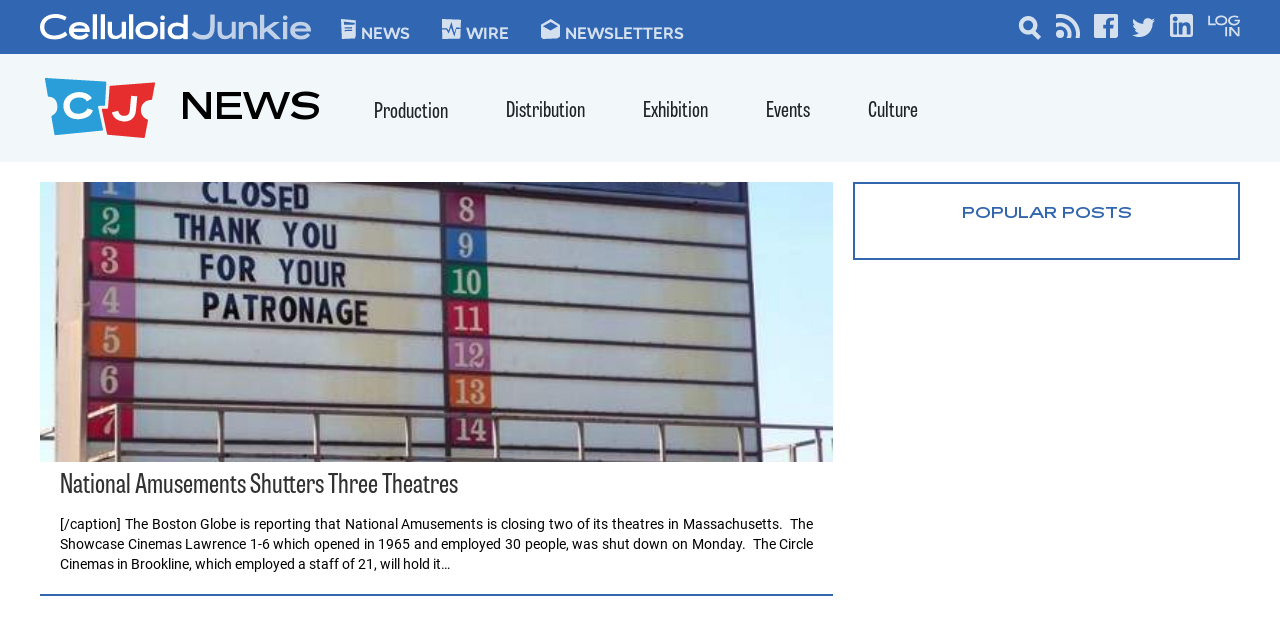

--- FILE ---
content_type: text/html; charset=UTF-8
request_url: https://celluloidjunkie.com/tag/sumner-redstone/?essb_counter_cache=rebuild
body_size: -32
content:
{"total":3,"facebook":"1","twitter":"","linkedin":"","print":"","mail":"","comments":"2"}

--- FILE ---
content_type: text/html; charset=utf-8
request_url: https://www.google.com/recaptcha/api2/aframe
body_size: 266
content:
<!DOCTYPE HTML><html><head><meta http-equiv="content-type" content="text/html; charset=UTF-8"></head><body><script nonce="URibt5s1QLDZF8xEnfiAeg">/** Anti-fraud and anti-abuse applications only. See google.com/recaptcha */ try{var clients={'sodar':'https://pagead2.googlesyndication.com/pagead/sodar?'};window.addEventListener("message",function(a){try{if(a.source===window.parent){var b=JSON.parse(a.data);var c=clients[b['id']];if(c){var d=document.createElement('img');d.src=c+b['params']+'&rc='+(localStorage.getItem("rc::a")?sessionStorage.getItem("rc::b"):"");window.document.body.appendChild(d);sessionStorage.setItem("rc::e",parseInt(sessionStorage.getItem("rc::e")||0)+1);localStorage.setItem("rc::h",'1766980247959');}}}catch(b){}});window.parent.postMessage("_grecaptcha_ready", "*");}catch(b){}</script></body></html>

--- FILE ---
content_type: image/svg+xml
request_url: https://cdn.celluloidjunkie.com/wp-content/uploads/2021/12/20014402/icon-newsletter.svg
body_size: 115
content:
<?xml version="1.0" encoding="UTF-8"?> <svg xmlns="http://www.w3.org/2000/svg" width="19" height="20" viewBox="0 0 19 20" fill="none"><path d="M19 6L9.81405 0L0.00954817 5.6614L0 18.2L1.90962 20L15.7734 19.4194C16.8237 19.4194 19 17.6 19 17.242V6.24204C19 6.3872 19 6 19 6ZM17 7.25816L9.5 11.5L1.90962 7.25816L9.81405 3L17 7.25816Z" fill="white"></path></svg> 